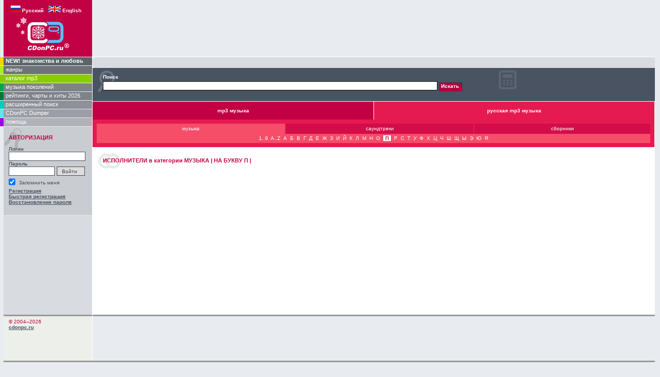

--- FILE ---
content_type: text/css
request_url: http://download3.cdonpc.ru/main_res/css/cdonpc.css
body_size: 2442
content:
.main_menu {
  border-top-width: 1px;
  border-top-style: solid;
  border-right-style: none;
  border-bottom-style: none;
  border-left-style: none;
  border-top-color: #E8EBEF;
  font-family: Arial, Helvetica, sans-serif;
  color: #FFFFFF;
  text-align: left;
  vertical-aligment: bottom;
  font-size: 11px;
  height: 17px;
  padding-left: 4px;
  padding-bottom: 2px;
}
.main_menu_lnk:link{
  color: #FFFFFF;
  display: block;
  width: 100%;
  text-decoration: none;
}
.main_menu_lnk:visited{
  color: #FFFFFF;
  display: block;
  width: 100%;
  text-decoration: none;
}
.main_menu_lnk:hover{
  color: #FFFFFF;
  display: block;
  width: 100%;
  text-decoration: none;
}
.pleer_href {
  background-color: #EDEFEA;
  font-family: Verdana, Tahoma, Arial, sans-seif;
  font-size: 9px;
}
.menu_border {
  BORDER-RIGHT: #FFFFFF 1px solid;  BORDER-LEFT: #FFFFFF 1px solid; BORDER-BOTTOM: #FFFFFF 1px solid;BACKGROUND-COLOR: #3E4047
}
.menu_link:link {
  text-transform:LOWERCASE;FONT-FAMILY:ARIAL;border-color:#FFFFFF; BORDER-TOP: #FFFFFF 1px solid;PADDING-RIGHT: 6px; DISPLAY: block;PADDING-LEFT: 6px; FONT-SIZE: 11px;CURSOR: pointer; COLOR: #FFFFFF;HEIGHT: 15px;TEXT-ALIGN: left; TEXT-DECORATION: none
}
.menu_link:visited {
  text-transform:LOWERCASE;FONT-FAMILY:ARIAL;border-color:#FFFFFF;BORDER-TOP: #FFFFFF 1px solid;PADDING-RIGHT: 6px; DISPLAY: block;PADDING-LEFT: 6px; FONT-SIZE: 11px;CURSOR: pointer; COLOR: #FFFFFF;HEIGHT: 15px;TEXT-ALIGN: left; TEXT-DECORATION: none
}
.menu_link:hover {
  text-transform:LOWERCASE;FONT-FAMILY:ARIAL;border-color:#FFFFFF; BORDER-TOP: #FFFFFF 1px solid;PADDING-RIGHT: 6px; DISPLAY: block;PADDING-LEFT: 6px; FONT-SIZE: 11px;CURSOR: pointer; COLOR: #FFFFFF;HEIGHT: 15px; BACKGROUND-COLOR: #FF9000; TEXT-ALIGN: left; TEXT-DECORATION: none
}
body {
  background-color: #E8EBEF;
}
td {
  font-size: 10px;
  color: #495362;
  font-family: Verdana, Tahoma, Arial, sans-seif;
}
td.border {border: 1px solid #cccccc;}
h1 {
  color: #C20044;
  text-transform: uppercase;
  font-family: Arial, Helvetica, sans-serif;
  font-size: 11px;
  font-weight: bold;
}
a:link {
  color: #465061;
  text-decoration: underline;
}
a:hover {
  color: #666666;
  text-decoration: underline;
}
a:visited {
  color: #666666;
  text-decoration: underline;
}
input {
  font-family: Verdana, Tahoma, Arial, sans-seif;
  font-size: 10px;
  color: #465061;
  height: 18px;
  padding-left: 3px;
  border-top: 1px solid #39404C;
  border-right: 1px solid #39404C;
  border-bottom: 1px solid #39404C;
  border-left: 1px solid #39404C;
}
input.go {
  background-color: #B3003F;
  color: #FFFFFF;
  border-top: 1px solid #39404C;
  border-right: 1px solid #39404C;
  border-bottom: 1px solid #39404C;
  border-left: 1px solid #39404C;
  padding-bottom: 5px;
  font-weight: bold;
}
input.text {
  padding-top: 1px;
  padding-left: 3px;
  border-top:1px solid black;
  border-right:1px solid black;
  border-bottom:1px solid black;
  border-left:1px solid black;
}
input.vote {
  background-color: #DDDDDD;
  color: #444450;
  border-top:1px solid;
  border-right:1px solid;
  border-bottom:1px solid;
  border-left:1px solid;
  width: 150px;
  font-weight: normal;
  margin-top: 5px;
  margin-bottom: 10px;
}
input.submit {
  background-color: #DDDDDD;
  color: #444450;
  border-top:1px solid;
  border-right:1px solid;
  border-bottom:1px solid;
  border-left:1px solid;
}
input.question {
  border: thin none;
}
input.enter {
  background-color: #DDDDDD;
  color: #444450;
  border-top:1px solid;
  border-right:1px solid;
  border-bottom:1px solid;
  border-left:1px solid;
  width: 55px;
  font-weight: normal;
  padding-left: 0px;
}
input.yes {
  font-family: Verdana, Tahoma, Arial, sans-seif;
  font-size: 10px;
  color: #465061;
  height: 18px;
  padding-left: 3px;
  border: none;
}
select {
  font-family: Verdana, Tahoma, Arial, sans-seif;
  font-size: 10px;
  color: #465061;
  height: 18px;
  padding-left: 3px;
  width: 120px;
}
select.srch {
  font-family: Verdana, Tahoma, Arial, sans-seif;
  font-size: 10px;
  color: #465061;
  height: 18px;
  padding-left: 3px;
  border-top-style: ridge;
  border-right-style: inset;
  border-bottom-style: inset;
  border-left-style: ridge;
  border-top-width: thin;
  border-right-width: thin;
  border-bottom-width: thin;
  border-left-width: thin;
  background-color: #EDEFEA;
}
select.year {
  font-family: Verdana, Tahoma, Arial, sans-seif;
  font-size: 10px;
  color: #465061;
  height: 18px;
  padding-left: 3px;
  border-top-style: ridge;
  border-right-style: inset;
  border-bottom-style: inset;
  border-left-style: ridge;
  border-top-width: thin;
  border-right-width: thin;
  border-bottom-width: thin;
  border-left-width: thin;
  background-color: #EDEFEA;
  width:70px
}
.leftcolumn {
  border-right:1px solid #FFFFFF; text-align: right;
  width: 180px;
  border-top-style: none;
  border-bottom-style: none;
  border-left-style: none;
  vertical-align: top;
  background-color: #D8DBDF;
  background-image: url('/i/logoline.gif');
  background-repeat: repeat-y
}
.rightcolumnMin {
  width: 205px;
}
.rightcolumnMax {
  width: 250px;
  height: 1px;
}
.mainmenu {
  border-top-width: 1px;
  border-top-style: solid;
  border-right-style: none;
  border-bottom-style: none;
  border-left-style: none;
  border-top-color: #E8EBEF;
}
.search {
  background-color: #495362;
  background-image: url('/i/icosearch.gif');
  background-repeat: no-repeat;
  background-position: 10px 5px;
  padding-left: 20px;
  vertical-align: top;
  padding-top: 12px
}
.statistic {
  background-color: #495362;
  background-image: url('/i/icostatiastic.gif');
  background-repeat: no-repeat;
  background-position: 5px 5px;
  height: 65px;
  vertical-align: top;
  padding-top: 12px;
  padding-left: 20px;
  font-family: Tahoma, Verdana, Arial, sans-seif;
  font-size: 9px;
  color: #EEEEEE;
  width:220px
}
.news {
  background-color: #EDEFEA;
  color: #6C6D6A;
  font-family: Tahoma, Arial, Helvetica, sans-serif;
  font-size: 10px;
  padding: 20px;
  vertical-align: top;
  background-image: url('/i/iconewsother.gif');
  background-repeat: no-repeat;
  background-position: 10px 16px
}
.news_main {
  color: #6C6D6A;
  font-family: Tahoma, Arial, Helvetica, sans-serif;
  font-size: 10px;
  padding: 20px;
  vertical-align: top;
  background-image: url('/i/iconewsother.gif');
  background-repeat: no-repeat;
  background-position: 10px 16px
}
.news_temp {
  background-color: #EDEFEA;
  vertical-align: top;
  width=250px
}
.soon_main {
  background-color: #EDEFEA;
  color: #6C6D6A;
  font-family: Tahoma, Arial, Helvetica, sans-serif;
  font-size: 10px;
  padding: 20px;
  vertical-align: top;
  background-image: url('/i/icosoonKat.gif');
  background-repeat: no-repeat;
  background-position: 10px 16px
}
#header{
  margin-top:20px
}
A.header:link {
  font-weight: bold;color:#465061;CURSOR: pointer;TEXT-DECORATION: none
}
A.header:visited {
  font-weight: bold;color:#465061;CURSOR: pointer;TEXT-DECORATION: none
}
A.header:hover {
  font-weight: bold;color:#465061;CURSOR: pointer;TEXT-DECORATION: underline
}
.date {
  font-family: Tahoma, Verdana, Arial, sans-seif;
  font-size: 9px;
  color: #AAAAAA;
  text-align: right;
  margin-top: 2px;
}
.newsletter {
  border-top:2px solid #D8D7D3; border-right-style: none;
  border-bottom-style: none;
  border-left-style: none;
  padding-top: 12px;
  background-image: url('/i/iconewsletter.gif');
  background-repeat: no-repeat
}
.new {
  font-family: Tahoma, Verdana, Arial, sans-seif;
  font-size: 11px;
  text-align: justify;
  vertical-align: top;
  background-image: url('/i/iconew.gif');
  background-repeat: no-repeat;
  background-position: 10px 12px;
  color: #6C6D6A; padding-left:20px; padding-right:20px; padding-top:20px; padding-bottom:10px
}
.newspace {
  width: 60px;
}
.soon {
  border-top:3px solid #C20044; border-bottom:1px solid #E8EBEF; color: #6C6D6A;
  font-family: Tahoma, Verdana, Arial, sans-seif;
  font-size: 11px;
  text-align: justify;
  vertical-align: top;
  background-image: url('/i/icosoon.gif');
  background-repeat: no-repeat;
  background-position: 5px 12px;
  border-right-style: none;
  border-left-style: none;
  padding-left:10px; padding-right:10px; padding-top:20px; padding-bottom:10px
}
.copyright {
  background-color: #EDEFEA;
  color: #6C6D6A;
  font-family: Tahoma, Verdana, Arial, sans-seif;
  font-size: 10px;
  padding: 5px 10px 10px;
  vertical-align: top;
  border-top-width: 3px;
  border-top-style: solid;
  border-right-style: none;
  border-bottom-style: none;
  border-left-style: none;
  border-top-color: #999999;
  height: 90px;
}
.counters {
  background-color: #E8EBEF;
  color: #6C6D6A;
  font-family: Tahoma, Verdana, Arial, sans-seif;
  font-size: 10px;
  padding: 5px 5px 5px;
  vertical-align: top;
  border-top-width: 3px;
  border-top-style: solid;
  border-right-style: none;
  border-bottom-style: none;
  border-left-style: none;
  border-top-color: #999999;
  height: 10px;
}
.copyrightbg {
  border-right:1px solid #FFFFFF; background-color: #EDEFEA;
  vertical-align: top;
  border-top-style: none;
  border-bottom-style: none;
  border-left-style: none;
  background-image: url('/i/logoline.gif');
  background-repeat: repeat-y;
  height: 90px
}
.logo {
  border-right:1px solid #E8EBEF; text-align: center;
  border-top-style: none;
  border-bottom-style: none;
  border-left-style: none;
  vertical-align: top;
  background-color: #C20044;
  background-image: url('/i/logoline.gif');
  background-repeat: repeat-y;
  font-family: Verdana, Tahoma, Arial, sans-seif;
  font-size: 10px;
  color: #FFFFFF;
  height: 50px
}
.logoff {
  border-top:1px solid #E8EBEF; border-bottom:1px solid #E8EBEF; font-family: Verdana, Tahoma, Arial, sans-seif;
  font-size: 10px;
  color: #465061;
  font-weight: normal;
  background-color: #C9CCD0;
  border-right-style: none;
  border-left-style: none;
  background-image: url('/i/icologin.gif');
  background-repeat: no-repeat;
  background-position: 2px 3px; padding-left:10px; padding-right:10px; padding-top:15px; padding-bottom:10px
}
.login {
  border-top:1px solid #E8EBEF; border-bottom:1px solid #E8EBEF; font-family: Verdana, Tahoma, Arial, sans-seif;
  font-size: 10px;
  color: #465061;
  font-weight: bold;
  background-color: #C9CCD0;
  border-right-style: none;
  border-left-style: none;
  background-image: url('/i/icologin.gif');
  background-repeat: no-repeat;
  background-position: 2px 3px; padding-left:10px; padding-right:10px; padding-top:15px; padding-bottom:10px
}
.question {
  border-top: 3px solid #C20044;
  border-right: medium none;
  border-bottom: 1px solid #E8EBEF;
  border-left: medium none;
  background-image: url('/i/icoquestion.gif');
  background-repeat: no-repeat;
  background-position: 5px 5px; padding-left:5px; padding-right:5px; padding-top:10px; padding-bottom:5px
}
.answer {
  font-family: Verdana, Tahoma, Arial, sans-seif;
  font-size: 10px;
  color: #465061;
  vertical-align: top;
}
.topalbum {
  padding-top: 5px;
  padding-right: 10px;
  width: 50px;
  border-top-style: none;
  border-right-style: none;
  border-bottom-style: none;
  border-left-style: none;
  padding-bottom: 5px;
  border-top-width: 1px;
  border-top-color: #C4C6C5;
}

.topalbuminfo {
  font-family: Verdana, Tahoma, Arial, sans-seif;
  font-size: 9px;
  border-top-style: none;
  border-right-style: none;
  border-bottom-style: none;
  border-left-style: none;
  border-top-width: 1px;
  color: #6C6D6A;
  border-top-color: #C4C6C5;
}
.newalbum {
  padding-top: 5px;
  padding-right: 10px;
  width: 50px;
  border-top-style: none;
  border-right-style: none;
  border-bottom-style: none;
  border-left-style: none;
  padding-bottom: 5px;
  border-top-width: 1px;
  border-top-color: #C4C6C5;
}
.newalbuminfo {
  font-family: Verdana, Tahoma, Arial, sans-seif;
  font-size: 9px;
  border-top-style: none;
  border-right-style: none;
  border-bottom-style: none;
  border-left-style: none;
  border-top-width: 1px;
  border-top-color: #C4C6C5;
  color: #6C6D6A;
}
.soonalbum {
  padding-top: 5px;
  padding-right: 5px;
  width: 50px;
  border-top-style: none;
  border-right-style: none;
  border-bottom-style: none;
  border-left-style: none;
  padding-bottom: 5px;
  border-top-width: 1px;
  border-top-color: #CCCCCC;
  color: #465061;
}
.soonalbuminfo {
  font-family: Verdana, Tahoma, Arial, sans-seif;
  font-size: 9px;
  border-top-style: none;
  border-right-style: none;
  border-bottom-style: none;
  border-left-style: none;
  border-top-width: 1px;
  border-top-color: #CCCCCC;
  color: #465061;
}
.topbanner {
  text-align: center;
  vertical-align: middle;
  color: #FFFFFF;
}
.newsbanner {
  padding: 20px 5px 10px;
}
.leftbanners {
  text-align: center;
  padding: 20px;
}
.bottombanner {
  text-align: center;
  vertical-align: middle;
  border-top-width: 3px;
  border-top-style: solid;
  border-right-style: none;
  border-bottom-style: none;
  border-left-style: none;
  border-top-color: #94989F;
}
.red {
  color: #C20044;
}
.white {
  font-family: Verdana, Arial, Helvetica, sans-serif;
  font-size: 10px;
  color: #FFFFFF;
  font-weight: bold;
}
#top {
  margin-top: 25px;
}
#new {
  margin-top: 20px;
}
#linebottom {
  border-bottom-width: 1px;
  border-top-style: none;
  border-right-style: none;
  border-bottom-style: solid;
  border-left-style: none;
  border-bottom-color: #E8EBEF;
}
#soon {
  margin-top: 20px;
}
#login {
  border-top:1px solid;
  border-right:1px solid;
  border-bottom:1px solid;
  border-left:1px solid;
  width: 150px;
  font-weight: normal;
}
#password {
  border-top:1px solid;
  border-right:1px solid;
  border-bottom:1px solid;
  border-left:1px solid;
  width: 90px;
}
#topsmall {
  margin-top: 10px;
}
#caps {
  text-transform: uppercase;
}
#red {
  color: #C20044;
}
.percent {
  font-size: 2px;
  background-color: #666666;
  height: 3px;
}
.orange {
  font-weight: bold;
  color: #FF6600;
  letter-spacing: -0.04em;
}
.up {
  font-family: Verdana, Arial, Helvetica, sans-serif;
  font-size: 10px;
  font-weight: bold;
  color: #6B94C8;
  margin-bottom: 2px;
  margin-top: 2px;
}
.down {
  font-family: Verdana, Arial, Helvetica, sans-serif;
  font-size: 10px;
  font-weight: bold;
  color: #B3003F;
  margin-top: 2px;
  margin-bottom: 2px;
}
.kataloghead {
  font-family: Verdana, Tahoma, Arial, sans-seif;
  font-size: 10px;
  font-weight: bold;
  color: #FFFFFF;
  background-color: #C20044;
  padding-left: 20px;
  height: 28px;
  border-top-width: 1px;
  border-right-width: 1px;
  border-bottom-width: 1px;
  border-left-width: 1px;
  border-top-style: solid;
  border-right-style: solid;
  border-bottom-style: none;
  border-left-style: none;
  border-top-color: #FFFFFF;
  border-right-color: #FFFFFF;
  border-bottom-color: #FFFFFF;
  border-left-color: #FFFFFF;
}
.notes {
  padding: 10px;
  font-family: Verdana, Arial, Helvetica, sans-serif;
  font-size: 9px;
  color: #666666;
}
.vacancy {
  background-color: #FFFFFF;
  color: #465061;
  font-family: Verdana, Tahoma, Arial, sans-seif;
  font-size: 10px;
  padding: 22px 20px 20px;
  vertical-align: top;
  background-image: url(/i/icoforall.gif);
  background-repeat: no-repeat;
  background-position: 10px 15px;
}
.dumper {
  background-color: #FFFFFF;
  color: #465061;
  font-family: Verdana, Tahoma, Arial, sans-seif;
  font-size: 10px;
  padding: 22px 20px 20px;
  vertical-align: top;
  background-image: url(/i/ico-dumper.gif);
  background-repeat: no-repeat;
  background-position: 10px 15px;
}
.legal {
  background-color: #FFFFFF;
  color: #465061;
  font-family: Verdana, Tahoma, Arial, sans-seif;
  font-size: 10px;
  padding: 22px 20px 20px;
  vertical-align: top;
  background-image: url(/i/icopravo.gif);
  background-repeat: no-repeat;
  background-position: 10px 15px;
}
.partners {
  background-color: #FFFFFF;
  color: #465061;
  font-family: Verdana, Tahoma, Arial, sans-seif;
  font-size: 10px;
  padding: 22px 20px 20px;
  vertical-align: top;
  background-image: url(/i/icopartners.gif);
  background-repeat: no-repeat;
  background-position: 10px 15px;
}
.advertising {
  background-color: #FFFFFF;
  color: #465061;
  font-family: Verdana, Tahoma, Arial, sans-seif;
  font-size: 10px;
  padding: 22px 20px 20px;
  vertical-align: top;
  background-image: url(/i/icocommercial.gif);
  background-repeat: no-repeat;
  background-position: 10px 15px;
}
.orange {
  font-weight: bold;
  color: #D96C00;
  letter-spacing: -0.04em;
  text-decoration: underline;
}
.logoffCopy {
  font-family: Verdana, Tahoma, Arial, sans-seif;
  font-size: 10px;
  color: #465061;
  padding: 15px 10px 10px;
  font-weight: normal;
  background-color: #C9CCD0;
  border-top-width: 1px;
  border-bottom-width: 1px;
  border-top-style: solid;
  border-bottom-style: solid;
  border-top-color: #E8EBEF;
  border-bottom-color: #E8EBEF;
  border-right-style: none;
  border-left-style: none;
}
.usermenuCopy {
  background-color: #717986;
  border-bottom-width: 1px;
  border-top-style: none;
  border-right-style: none;
  border-bottom-style: solid;
  border-left-style: none;
  color: #FFFFFF;
  border-bottom-color: #FFFFFF;
}
.usermenuCopy a {
  color: #FFFFFF;
  text-decoration: underline;
  border: none #FFFFFF;
}
.pay {
  background-color: #FFFFFF;
  color: #465061;
  font-family: Verdana, Tahoma, Arial, sans-seif;
  font-size: 11px;
  padding: 20px;
  text-align: justify;
  vertical-align: top;
  background-image: url(/i/ico_pay.gif);
  background-repeat: no-repeat;
  background-position: 10px 12px;
}
.variant {
  padding-top: 8px;
  padding-bottom: 8px;
  border: 1px solid;
  padding-right: 5px;
  padding-left: 5px;
}
A.tdcrnnlink{
text-decoration:none !important;
}

--- FILE ---
content_type: text/css
request_url: http://download3.cdonpc.ru/main_res/css/buy.css
body_size: 606
content:
.logoffCopy {

        font-family: Verdana, Tahoma, Arial, sans-seif;
        font-size: 10px;
        color: #465061;
        padding: 15px 10px 10px;
        font-weight: normal;
        background-color: #C9CCD0;
        border-top-width: 1px;
        border-bottom-width: 1px;
        border-top-style: solid;
        border-bottom-style: solid;
        border-top-color: #E8EBEF;
        border-bottom-color: #E8EBEF;
        border-right-style: none;
        border-left-style: none;
}
.usermenuCopy {

        background-color: #717986;
        border-bottom-width: 1px;
        border-top-style: none;
        border-right-style: none;
        border-bottom-style: solid;
        border-left-style: none;
        color: #FFFFFF;
        border-bottom-color: #FFFFFF;
}

.pay {

        background-color: #FFFFFF;
        color: #465061;
        font-family: Verdana, Tahoma, Arial, sans-seif;
        font-size: 11px;
        padding: 20px;
        text-align: justify;
        vertical-align: top;
        background-image: url(/i/icopay1.gif);
        background-repeat: no-repeat;
        background-position: 10px 12px;
}
.variant {
        padding-top: 8px;
        padding-bottom: 8px;
        border: 1px solid;
        padding-right: 5px;
        padding-left: 5px;

}
.PayAbout {
        background-color: #EDEFEA;
        color: #6C6D6A;
        font-family: Tahoma, Verdana, Arial, sans-seif;
        font-size: 11px;
        padding: 20px 20px 10px;        
        vertical-align: top;
        background-image: url(/i/icouser.gif);
        background-repeat: no-repeat;
        background-position: 10px 12px;
}
#bronz {
        color: #E75C00;
        font-size: 11px;
}
#silver {
        color: #9FB5BD;
        font-size: 11px;

}
#gold {

        color: #E7DF00;
        font-size: 11px;
}
#plat {


        color: #003366;
        font-size: 11px;
}
.help {
        color: #465061;
        font-family: Verdana, Tahoma, Arial, sans-seif;
        font-size: 10px;
        padding: 22px 20px 20px;
        vertical-align: top;
        background-repeat: no-repeat;
        background-position: 10px 15px;
}
.location {
        background-color: #EDEFEA;
        color: #6C6D6A;
        font-family: Tahoma, Arial, Helvetica, sans-serif;
        font-size: 10px;
        padding: 2px;
        border-top-width: 1px;
        border-right-width: 1px;
        border-bottom-width: 1px;
        border-left-width: 1px;
        border-top-style: none;
        border-right-style: none;
        border-bottom-style: solid;
        border-left-style: none;
        border-top-color: #FFFFFF;
        border-right-color: #FFFFFF;
        border-bottom-color: #FFFFFF;
        border-left-color: #FFFFFF;
}